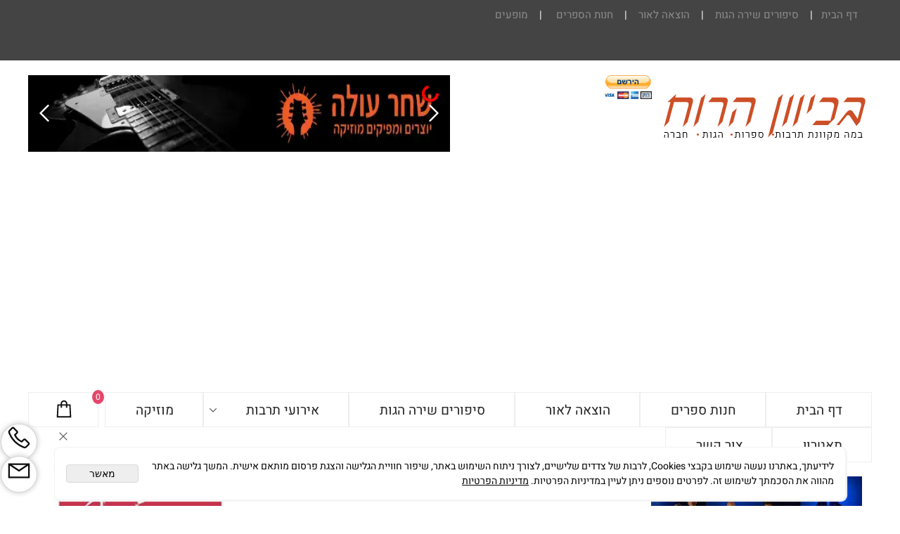

--- FILE ---
content_type: text/html
request_url: https://2all.co.il/web/SB_Plugins_Ajax.asp?action=2&LocSB_ID=59440&ObjID=SB_C_FlashGallery_1&GalleryID=26188&GalleryType=2&FlashGalleryWidth=300&FlashGalleryHeight=350&isResponsiveInIE8=true&_=1765564902836
body_size: 8604
content:
$('#SB_C_FlashGallery_1.SB_C_FlashGallery').html('<div class="SB_FlashGallery_Container" ID="ID_SB_FlashGallery_Container_SB_C_FlashGallery_1" GalleryEffectBetweenPictures="slideFromLeft" style="padding-top:0"px;padding-bottom:0px;><div id="allinone_bannerRotator_classic_SB_C_FlashGallery_1"><ul class="allinone_bannerRotator_list"><li data-link="https://www.castelmuseum.co.il/%D7%9E%D7%99%D7%93%D7%A2%D7%9C%D7%9E%D7%91%D7%A7%D7%A8"  data-target="_blank" data-bottom-thumb="TN_GalleryFlash_6648.jpg" data-text-id="#allinone_168406"><img src="GalleryFlash_6648.jpg" alt="" /></li><li data-bottom-thumb="TN_GalleryFlash_8070.jpg" data-text-id="#allinone_187523"><img src="GalleryFlash_8070.jpg" alt="" /></li><li data-link="https://el-haneches.co.il/index.php?type=branch&id=5"  data-target="_blank" data-bottom-thumb="TN_GalleryFlash_8248.jpg" data-text-id="#allinone_189690"><img src="GalleryFlash_8248.jpg" alt="" /></li><li data-link="https://he.deadseamedica.com/%D7%A9%D7%A8%D7%A3-%D7%93%D7%9D-%D7%94%D7%93%D7%A8%D7%A7%D7%95%D7%9F"  data-target="_blank" data-bottom-thumb="TN_GalleryFlash_9024.webp" data-text-id="#allinone_197015"><img src="GalleryFlash_9024.webp" alt="" /></li><li data-link="https://mkftt.expo.co.il/FastRegister.aspx?seif=3918002"  data-target="_blank" data-bottom-thumb="TN_GalleryFlash_9084.webp" data-text-id="#allinone_197265"><img src="GalleryFlash_9084.webp" alt="" /></li><li data-bottom-thumb="TN_GalleryFlash_10041.webp" data-text-id="#allinone_208425"><img src="GalleryFlash_10041.webp" alt="" /></li><li data-link="https://www.indexseo.co.il/"  data-target="_blank" data-bottom-thumb="TN_GalleryFlash_3256.jpg" data-text-id="#allinone_117273"><img src="GalleryFlash_3256.jpg" alt="" /></li><li data-link="https://www.facebook.com/amnon.taklitim"  data-target="_blank" data-bottom-thumb="TN_GalleryFlash_3280.jpg" data-text-id="#allinone_117446"><img src="GalleryFlash_3280.jpg" alt="" /></li><li data-link="https://www.scientology.org.il/courses/"  data-target="_blank" data-bottom-thumb="TN_GalleryFlash_3289.jpg" data-text-id="#allinone_117464"><img src="GalleryFlash_3289.jpg" alt="" /></li><li data-link="https://dr-bracha.co.il/%d7%9c%d7%96%d7%a8%d7%95%d7%a2-%d7%93%d7%a2%d7%aa/"  data-target="_blank" data-bottom-thumb="TN_GalleryFlash_3687.jpg" data-text-id="#allinone_121294"><img src="GalleryFlash_3687.jpg" alt="" /></li><li data-link="https://shakedwinedictionary.vp4.me/milonshaked"  data-target="_blank" data-bottom-thumb="TN_GalleryFlash_4601.jpg" data-text-id="#allinone_133323"><img src="GalleryFlash_4601.jpg" alt="" /></li></ul><div id="allinone_168406" class="allinone_bannerRotator_texts"><div class="allinone_bannerRotator_text_line textElement11_classic_FullWidth" data-initial-left="50" data-initial-top="10" data-final-left="50" data-final-top="140" data-duration="0.5" data-fade-start="0" data-delay="0"></div><div class="allinone_bannerRotator_text_line textElement12_classic_FullWidth" data-initial-left="50" data-initial-top="10" data-final-left="50" data-final-top="92" data-duration="0.5" data-fade-start="0" data-delay="0.3"></div></div><div id="allinone_187523" class="allinone_bannerRotator_texts"><div class="allinone_bannerRotator_text_line textElement11_classic_FullWidth" data-initial-left="50" data-initial-top="10" data-final-left="50" data-final-top="140" data-duration="0.5" data-fade-start="0" data-delay="0"></div><div class="allinone_bannerRotator_text_line textElement12_classic_FullWidth" data-initial-left="50" data-initial-top="10" data-final-left="50" data-final-top="92" data-duration="0.5" data-fade-start="0" data-delay="0.3"></div></div><div id="allinone_189690" class="allinone_bannerRotator_texts"><div class="allinone_bannerRotator_text_line textElement11_classic_FullWidth" data-initial-left="50" data-initial-top="10" data-final-left="50" data-final-top="140" data-duration="0.5" data-fade-start="0" data-delay="0"></div><div class="allinone_bannerRotator_text_line textElement12_classic_FullWidth" data-initial-left="50" data-initial-top="10" data-final-left="50" data-final-top="92" data-duration="0.5" data-fade-start="0" data-delay="0.3"></div></div><div id="allinone_197015" class="allinone_bannerRotator_texts"><div class="allinone_bannerRotator_text_line textElement11_classic_FullWidth" data-initial-left="50" data-initial-top="10" data-final-left="50" data-final-top="140" data-duration="0.5" data-fade-start="0" data-delay="0"></div><div class="allinone_bannerRotator_text_line textElement12_classic_FullWidth" data-initial-left="50" data-initial-top="10" data-final-left="50" data-final-top="92" data-duration="0.5" data-fade-start="0" data-delay="0.3"></div></div><div id="allinone_197265" class="allinone_bannerRotator_texts"><div class="allinone_bannerRotator_text_line textElement11_classic_FullWidth" data-initial-left="50" data-initial-top="10" data-final-left="50" data-final-top="140" data-duration="0.5" data-fade-start="0" data-delay="0"></div><div class="allinone_bannerRotator_text_line textElement12_classic_FullWidth" data-initial-left="50" data-initial-top="10" data-final-left="50" data-final-top="92" data-duration="0.5" data-fade-start="0" data-delay="0.3"></div></div><div id="allinone_208425" class="allinone_bannerRotator_texts"><div class="allinone_bannerRotator_text_line textElement11_classic_FullWidth" data-initial-left="50" data-initial-top="10" data-final-left="50" data-final-top="140" data-duration="0.5" data-fade-start="0" data-delay="0"></div><div class="allinone_bannerRotator_text_line textElement12_classic_FullWidth" data-initial-left="50" data-initial-top="10" data-final-left="50" data-final-top="92" data-duration="0.5" data-fade-start="0" data-delay="0.3"></div></div><div id="allinone_117273" class="allinone_bannerRotator_texts"><div class="allinone_bannerRotator_text_line textElement11_classic_FullWidth" data-initial-left="50" data-initial-top="10" data-final-left="50" data-final-top="140" data-duration="0.5" data-fade-start="0" data-delay="0"></div><div class="allinone_bannerRotator_text_line textElement12_classic_FullWidth" data-initial-left="50" data-initial-top="10" data-final-left="50" data-final-top="92" data-duration="0.5" data-fade-start="0" data-delay="0.3"></div></div><div id="allinone_117446" class="allinone_bannerRotator_texts"><div class="allinone_bannerRotator_text_line textElement11_classic_FullWidth" data-initial-left="50" data-initial-top="10" data-final-left="50" data-final-top="140" data-duration="0.5" data-fade-start="0" data-delay="0"></div><div class="allinone_bannerRotator_text_line textElement12_classic_FullWidth" data-initial-left="50" data-initial-top="10" data-final-left="50" data-final-top="92" data-duration="0.5" data-fade-start="0" data-delay="0.3"></div></div><div id="allinone_117464" class="allinone_bannerRotator_texts"><div class="allinone_bannerRotator_text_line textElement11_classic_FullWidth" data-initial-left="50" data-initial-top="10" data-final-left="50" data-final-top="140" data-duration="0.5" data-fade-start="0" data-delay="0"></div><div class="allinone_bannerRotator_text_line textElement12_classic_FullWidth" data-initial-left="50" data-initial-top="10" data-final-left="50" data-final-top="92" data-duration="0.5" data-fade-start="0" data-delay="0.3"></div></div><div id="allinone_121294" class="allinone_bannerRotator_texts"><div class="allinone_bannerRotator_text_line textElement11_classic_FullWidth" data-initial-left="50" data-initial-top="10" data-final-left="50" data-final-top="140" data-duration="0.5" data-fade-start="0" data-delay="0"></div><div class="allinone_bannerRotator_text_line textElement12_classic_FullWidth" data-initial-left="50" data-initial-top="10" data-final-left="50" data-final-top="92" data-duration="0.5" data-fade-start="0" data-delay="0.3"></div></div><div id="allinone_133323" class="allinone_bannerRotator_texts"><div class="allinone_bannerRotator_text_line textElement11_classic_FullWidth" data-initial-left="50" data-initial-top="10" data-final-left="50" data-final-top="140" data-duration="0.5" data-fade-start="0" data-delay="0"></div><div class="allinone_bannerRotator_text_line textElement12_classic_FullWidth" data-initial-left="50" data-initial-top="10" data-final-left="50" data-final-top="92" data-duration="0.5" data-fade-start="0" data-delay="0.3"></div></div></div></div>');$("#allinone_bannerRotator_classic_SB_C_FlashGallery_1").allinone_bannerRotator({skin: "universal",width: "400"  ,responsive: true ,width100Proc: true,responsiveRelativeToBrowser: false   ,height: "350" ,thumbsWrapperMarginBottom:5,enableTouchScreen:false,defaultEffect: "slideFromLeft"	});

--- FILE ---
content_type: text/html
request_url: https://2all.co.il/web/SB_Plugins_Ajax.asp?action=2&LocSB_ID=59440&ObjID=SB_C_FlashGallery_0&GalleryID=26981&GalleryType=1&FlashGalleryWidth=600&FlashGalleryHeight=77&isResponsiveInIE8=true&_=1765564902838
body_size: 5596
content:
$('#SB_C_FlashGallery_0.SB_C_FlashGallery').html('<div class="SB_FlashGallery_Container" ID="ID_SB_FlashGallery_Container_SB_C_FlashGallery_0" GalleryEffectBetweenPictures="randomBlocks" style="padding-top:0"px;padding-bottom:0px;><div id="allinone_bannerRotator_classic_SB_C_FlashGallery_0"><ul class="allinone_bannerRotator_list"><li data-link="http://www.scmusic.co.il/"  data-target="_blank" data-bottom-thumb="TN_GalleryFlash_3799.webp" data-text-id="#allinone_122434"><img src="GalleryFlash_3799.webp" alt="" /></li><li data-link="https://galilicom.co.il"  data-target="_blank" data-bottom-thumb="TN_GalleryFlash_4881.jpg" data-text-id="#allinone_139078"><img src="GalleryFlash_4881.jpg" alt="" /></li><li data-link="https://www.facebook.com/michal.sadan.1"  data-target="_blank" data-bottom-thumb="TN_GalleryFlash_6953.jpg" data-text-id="#allinone_173232"><img src="GalleryFlash_6953.jpg" alt="" /></li><li data-link="https://www.makefet.org/"  data-target="_blank" data-bottom-thumb="TN_GalleryFlash_7088.jpg" data-text-id="#allinone_175731"><img src="GalleryFlash_7088.jpg" alt="" /></li><li data-link="https://www.mgn18.com/he/"  data-target="_blank" data-bottom-thumb="TN_GalleryFlash_8039.jpg" data-text-id="#allinone_187245"><img src="GalleryFlash_8039.jpg" alt="" /></li><li data-link="https://www.viliona.com/"  data-target="_blank" data-bottom-thumb="TN_GalleryFlash_8389.webp" data-text-id="#allinone_191436"><img src="GalleryFlash_8389.webp" alt="" /></li><li data-link="http://argaman-pab.com/"  data-target="_blank" data-bottom-thumb="TN_GalleryFlash_4093.jpg" data-text-id="#allinone_124678"><img src="GalleryFlash_4093.jpg" alt="" /></li></ul><div id="allinone_122434" class="allinone_bannerRotator_texts"><div class="allinone_bannerRotator_text_line textElement11_classic_FullWidth" data-initial-left="50" data-initial-top="10" data-final-left="50" data-final-top="140" data-duration="0.5" data-fade-start="0" data-delay="0"></div><div class="allinone_bannerRotator_text_line textElement12_classic_FullWidth" data-initial-left="50" data-initial-top="10" data-final-left="50" data-final-top="92" data-duration="0.5" data-fade-start="0" data-delay="0.3"></div></div><div id="allinone_139078" class="allinone_bannerRotator_texts"><div class="allinone_bannerRotator_text_line textElement11_classic_FullWidth" data-initial-left="50" data-initial-top="10" data-final-left="50" data-final-top="140" data-duration="0.5" data-fade-start="0" data-delay="0"></div><div class="allinone_bannerRotator_text_line textElement12_classic_FullWidth" data-initial-left="50" data-initial-top="10" data-final-left="50" data-final-top="92" data-duration="0.5" data-fade-start="0" data-delay="0.3"></div></div><div id="allinone_173232" class="allinone_bannerRotator_texts"><div class="allinone_bannerRotator_text_line textElement11_classic_FullWidth" data-initial-left="50" data-initial-top="10" data-final-left="50" data-final-top="140" data-duration="0.5" data-fade-start="0" data-delay="0"></div><div class="allinone_bannerRotator_text_line textElement12_classic_FullWidth" data-initial-left="50" data-initial-top="10" data-final-left="50" data-final-top="92" data-duration="0.5" data-fade-start="0" data-delay="0.3"></div></div><div id="allinone_175731" class="allinone_bannerRotator_texts"><div class="allinone_bannerRotator_text_line textElement11_classic_FullWidth" data-initial-left="50" data-initial-top="10" data-final-left="50" data-final-top="140" data-duration="0.5" data-fade-start="0" data-delay="0"></div><div class="allinone_bannerRotator_text_line textElement12_classic_FullWidth" data-initial-left="50" data-initial-top="10" data-final-left="50" data-final-top="92" data-duration="0.5" data-fade-start="0" data-delay="0.3"></div></div><div id="allinone_187245" class="allinone_bannerRotator_texts"><div class="allinone_bannerRotator_text_line textElement11_classic_FullWidth" data-initial-left="50" data-initial-top="10" data-final-left="50" data-final-top="140" data-duration="0.5" data-fade-start="0" data-delay="0"></div><div class="allinone_bannerRotator_text_line textElement12_classic_FullWidth" data-initial-left="50" data-initial-top="10" data-final-left="50" data-final-top="92" data-duration="0.5" data-fade-start="0" data-delay="0.3"></div></div><div id="allinone_191436" class="allinone_bannerRotator_texts"><div class="allinone_bannerRotator_text_line textElement11_classic_FullWidth" data-initial-left="50" data-initial-top="10" data-final-left="50" data-final-top="140" data-duration="0.5" data-fade-start="0" data-delay="0"></div><div class="allinone_bannerRotator_text_line textElement12_classic_FullWidth" data-initial-left="50" data-initial-top="10" data-final-left="50" data-final-top="92" data-duration="0.5" data-fade-start="0" data-delay="0.3"></div></div><div id="allinone_124678" class="allinone_bannerRotator_texts"><div class="allinone_bannerRotator_text_line textElement11_classic_FullWidth" data-initial-left="50" data-initial-top="10" data-final-left="50" data-final-top="140" data-duration="0.5" data-fade-start="0" data-delay="0"></div><div class="allinone_bannerRotator_text_line textElement12_classic_FullWidth" data-initial-left="50" data-initial-top="10" data-final-left="50" data-final-top="92" data-duration="0.5" data-fade-start="0" data-delay="0.3"></div></div></div></div>');$(function(){$("#allinone_bannerRotator_classic_SB_C_FlashGallery_0").allinone_bannerRotator({skin: "classic",width: "660"  ,responsive: true ,width100Proc: true,responsiveRelativeToBrowser: false   ,height: "120" ,thumbsWrapperMarginBottom:5,enableTouchScreen:false,defaultEffect: "randomBlocks"	});})

--- FILE ---
content_type: text/html; charset=utf-8
request_url: https://www.google.com/recaptcha/api2/aframe
body_size: 266
content:
<!DOCTYPE HTML><html><head><meta http-equiv="content-type" content="text/html; charset=UTF-8"></head><body><script nonce="nqiZI_nuv2hFo39sB3rn6A">/** Anti-fraud and anti-abuse applications only. See google.com/recaptcha */ try{var clients={'sodar':'https://pagead2.googlesyndication.com/pagead/sodar?'};window.addEventListener("message",function(a){try{if(a.source===window.parent){var b=JSON.parse(a.data);var c=clients[b['id']];if(c){var d=document.createElement('img');d.src=c+b['params']+'&rc='+(localStorage.getItem("rc::a")?sessionStorage.getItem("rc::b"):"");window.document.body.appendChild(d);sessionStorage.setItem("rc::e",parseInt(sessionStorage.getItem("rc::e")||0)+1);localStorage.setItem("rc::h",'1765564907256');}}}catch(b){}});window.parent.postMessage("_grecaptcha_ready", "*");}catch(b){}</script></body></html>

--- FILE ---
content_type: application/javascript
request_url: https://cdn.2all.co.il/web/Src/JavaScript/JquerySlider/main_v3/bannerRotator/js/allinone_bannerRotator.js
body_size: 5695
content:
/*
 * AllInOne Banner - Banner Rotator v3.2
 *
 * Copyright 2012-2013, LambertGroup
 * 
 */

(function (e) 
{
 function J(a, b) 
{
 e(a.currentImg.attr("data-text-id")).css("display", "block");
 var c = e(a.currentImg.attr("data-text-id")).children(), g = 0;
 currentText_arr = [];
 c.each(function () 
{
 currentText_arr[g] = e(this);
 var f = currentText_arr[g].attr("data-initial-left"), c = currentText_arr[g].attr("data-initial-top");
 b.responsive && (f = parseInt(f / (b.origWidth / b.width), 10), c = parseInt(c / (b.origWidth / b.width), 10));
 currentText_arr[g].css(
{
 left: f + "px", top: c + "px", opacity: parseInt(currentText_arr[g].attr("data-fade-start"), 10) / 100 
}
);
 var l = currentText_arr[g];
 setTimeout(function () 
{
 b.responsive && (newCss = "", -1 != l.css("font-size").lastIndexOf("px") ? (fontSize = l.css("font-size").substr(0, l.css("font-size").lastIndexOf("px")), newCss += "font-size:" + fontSize / (b.origWidth / b.width) + "px;") : -1 != l.css("font-size").lastIndexOf("em") && (fontSize = l.css("font-size").substr(0, l.css("font-size").lastIndexOf("em")), newCss += "font-size:" + fontSize / (b.origWidth / b.width) + "em;"), -1 != l.css("line-height").lastIndexOf("px") ? (lineHeight = l.css("line-height").substr(0, l.css("line-height").lastIndexOf("px")), newCss += "line-height:" + lineHeight / (b.origWidth / b.width) + "px;") : -1 != l.css("line-height").lastIndexOf("em") && (lineHeight = l.css("line-height").substr(0, l.css("line-height").lastIndexOf("em")), newCss += "line-height:" + lineHeight / (b.origWidth / b.width) + "em;"), l.wrapInner('<div class="newFS" style="' + newCss + '" />'));
 var f = l.attr("data-final-left"), c = l.attr("data-final-top");
 b.responsive && (f = parseInt(f / (b.origWidth / b.width), 10), c = parseInt(c / (b.origWidth / b.width), 10));
 var g = 1;
 !0 == a.isVideoPlaying && (g = 0);
 l.animate(
{
 opacity: g, left: f + "px", top: c + "px" 
}
, 1E3 * l.attr("data-duration"), function () 
{
 !0 == a.isVideoPlaying && e(a.currentImg.attr("data-text-id")).children().css("opacity", 0) 
}
) 
}
, 1E3 * currentText_arr[g].attr("data-delay"));
 g++ 
}
) 
}
 function K(a, b) 
{
 nowx = (new Date).getTime();
 !a.mouseOverBanner && (!a.effectIsRunning && b.showCircleTimer) && (a.ctx.clearRect(0, 0, a.canvas.width, a.canvas.height), a.ctx.beginPath(), a.ctx.globalAlpha = b.behindCircleAlpha / 100, a.ctx.arc(b.circleRadius + 2 * b.circleLineWidth, b.circleRadius + 2 * b.circleLineWidth, b.circleRadius, 0, 2 * Math.PI, !1), a.ctx.lineWidth = b.circleLineWidth + 2, a.ctx.strokeStyle = b.behindCircleColor, a.ctx.stroke(), a.ctx.beginPath(), a.ctx.globalAlpha = b.circleAlpha / 100, a.ctx.arc(b.circleRadius + 2 * b.circleLineWidth, b.circleRadius + 2 * b.circleLineWidth, b.circleRadius, 0, 2 * ((a.timeElapsed + nowx - a.arcInitialTime) / 1E3) / b.autoPlay * Math.PI, !1), a.ctx.lineWidth = b.circleLineWidth, a.ctx.strokeStyle = b.circleColor, a.ctx.stroke()) 
}
 function L(a, b, c) 
{
 var g = E();
 e(".stripe", a).remove();
 e(".block", a).remove();
 F = u = Math.round(b.width / b.numberOfStripes);
 for (var f = !0, h = 0;
 h < b.numberOfStripes;
 h++) h == b.numberOfStripes - 1 && (F = a.width() - u * (b.numberOfStripes - 1)), !b.responsive || -1 == g || -1 != g && 9 <= g ? -1 != t.indexOf("ipad") || -1 != t.indexOf("iphone") || -1 != t.indexOf("ipod") || -1 != t.indexOf("webos") ? f = !1 : a.append(e('<div class="stripe"></div>').css(
{
 opacity: "0", left: u * h + "px", width: F + "px", height: "0px", background: 'url("' + c.current_imgInside.attr("src") + '") ' + -1 * h * u + "px 0%" 
}
)) : f = !1, f || (mleft = -1 * u * h, a.append(e('<div class="stripe"><img src="' + c.current_imgInside.attr("src") + '" width="' + b.width + '" height="' + b.height + '" style="margin-left:' + mleft + 'px;"></div>').css(
{
 opacity: "0", left: u * h + "px", width: F + "px", height: "0px" 
}
)));
 b.responsive && f && (-1 == g || -1 != g && 9 <= g) && e(".stripe", a).css(
{
 "-webkit-background-size": b.width + "px " + b.height + "px", "-moz-background-size": b.width + "px " + b.height + "px", "-o-background-size": b.width + "px " + b.height + "px", "-ms-background-size": b.width + "px " + b.height + "px", "background-size": b.width + "px " + b.height + "px" 
}
) 
}
 function I(a, b, e, g, f) 
{
 var h = a.width(), l = a.height();
 a.css(
{
 width: "0", height: "0" 
}
);
 b == g.numberOfRows - 1 && e == g.numberOfColumns - 1 ? setTimeout(function () 
{
 a.animate(
{
 opacity: "1.0", width: h, height: l 
}
, 1E3 * g.effectDuration / 3, "", function () 
{
 f.trigger("effectComplete") 
}
) 
}
, m) : setTimeout(function () 
{
 a.animate(
{
 opacity: "1.0", width: h, height: l 
}
, 1E3 * g.effectDuration / 3) 
}
, m);
 m += G 
}
 function B(a, b, c, g, f, h, l, D) 
{
 var r = !0;
 if (!b.loop && c.current_img_no + a >= g || !b.loop && 0 > c.current_img_no + a) r = !1;
 if (r) 
{
 e(".newFS", h).contents().unwrap();
 b.showCircleTimer && (c.ctx.clearRect(0, 0, c.canvas.width, c.canvas.height), c.ctx.beginPath(), c.ctx.globalAlpha = b.behindCircleAlpha / 100, c.ctx.arc(b.circleRadius + 2 * b.circleLineWidth, b.circleRadius + 2 * b.circleLineWidth, b.circleRadius, 0, 2 * Math.PI, !1), c.ctx.lineWidth = b.circleLineWidth + 2, c.ctx.strokeStyle = b.behindCircleColor, c.ctx.stroke(), c.ctx.beginPath(), c.ctx.globalAlpha = b.circleAlpha / 100, c.ctx.arc(b.circleRadius + 2 * b.circleLineWidth, b.circleRadius + 2 * b.circleLineWidth, b.circleRadius, 0, 0, !1), c.ctx.lineWidth = b.circleLineWidth, c.ctx.strokeStyle = b.circleColor, c.ctx.stroke());
 e(c.currentImg.attr("data-text-id")).css("display", "none");
 e(l[c.current_img_no]).removeClass("bottomNavButtonON");
 b.randomizeImages && !c.bottomNavClicked ? (a = Math.floor(Math.random() * g), c.current_img_no = c.current_img_no === a ? Math.floor(Math.random() * g) : a) : c.current_img_no = c.current_img_no + a >= g ? 0 : 0 > c.current_img_no + a ? g - 1 : c.current_img_no + a;
 c.bottomNavClicked = !1;
 e(l[c.current_img_no]).addClass("bottomNavButtonON");
 c.currentImg = e(D[c.current_img_no]);
 c.current_imgInside = c.currentImg.find("img:first");
 c.currentImg.attr("data-transition") ? (f = c.currentImg.attr("data-transition"), "random" == f && (f = H[Math.floor(Math.random() * H.length)])) : f = "random" != b.defaultEffect ? b.defaultEffect : H[Math.floor(Math.random() * H.length)];
 c.effectIsRunning = !0;
 if ("fade" == f || "slideFromLeft" == f || "slideFromRight" == f || "slideFromTop" == f || "slideFromBottom" == f) L(h, b, c), g = e(".stripe:first", h), "fade" == f && (g.css(
{
 top: "0px", height: "100%", width: h.width() + "px" 
}
), g.animate(
{
 opacity: "1.0" 
}
, 2E3 * b.effectDuration, "", function () 
{
 h.trigger("effectComplete") 
}
)), "slideFromLeft" == f && (g.css(
{
 top: "0px", height: "100%", width: "0" 
}
), g.animate(
{
 opacity: "1.0", width: h.width() + "px" 
}
, 1E3 * b.effectDuration, "", function () 
{
 h.trigger("effectComplete") 
}
)), "slideFromRight" == f && (g.css(
{
 top: "0px", height: "100%", width: "0", left: h.width() + 5 + "px" 
}
), g.animate(
{
 opacity: "1.0", left: "0", width: h.width() + "px" 
}
, 1E3 * b.effectDuration, "", function () 
{
 h.trigger("effectComplete") 
}
)), "slideFromTop" == f && (g.css(
{
 top: "0px", height: "0", width: h.width() + "px" 
}
), g.animate(
{
 opacity: "1.0", height: h.height() + "px" 
}
, 1E3 * b.effectDuration, "", function () 
{
 h.trigger("effectComplete") 
}
)), "slideFromBottom" == f && (g.css(
{
 top: "0px", height: "0", width: h.width() + "px", top: h.height() + "px" 
}
), g.animate(
{
 opacity: "1.0", top: 0, height: h.height() + "px" 
}
, 1E3 * b.effectDuration, "", function () 
{
 h.trigger("effectComplete") 
}
));
 0 <= f.indexOf("Stripes") && (L(h, b, c), g = 0 <= f.indexOf("Reverse") ? e(".stripe", h).myReverse() : e(".stripe", h), m = 100, i = 0, g.each(function () 
{
 var a = e(this);
 ("topBottomDroppingStripes" == f || "topBottomDroppingReverseStripes" == f) && a.css(
{
 top: "0px" 
}
);
 ("bottomTopDroppingStripes" == f || "bottomTopDroppingReverseStripes" == f) && a.css(
{
 bottom: "0px" 
}
);
 ("leftRightFadingStripes" == f || "leftRightFadingReverseStripes" == f) && a.css(
{
 top: "0px", height: "100%", width: "0" 
}
);
 "asynchronousDroppingStripes" == f && (i % 2 ? a.css(
{
 top: "0px" 
}
) : a.css(
{
 bottom: "0px" 
}
));
 if ("leftRightFadingStripes" == f || "leftRightFadingReverseStripes" == f) 
{
 var d = u;
 if ("leftRightFadingStripes" == f && i == b.numberOfStripes - 1 || "leftRightFadingReverseStripes" == f && 0 == i) d = F;
 i == b.numberOfStripes - 1 ? setTimeout(function () 
{
 a.animate(
{
 width: d + "px", opacity: "1.0" 
}
, 800 * b.effectDuration, "", function () 
{
 h.trigger("effectComplete") 
}
) 
}
, m) : setTimeout(function () 
{
 a.animate(
{
 width: d + "px", opacity: "1.0" 
}
, 800 * b.effectDuration) 
}
, m) 
}
 else i == b.numberOfStripes - 1 ? setTimeout(function () 
{
 a.animate(
{
 height: "100%", opacity: "1.0" 
}
, 1E3 * b.effectDuration, "", function () 
{
 h.trigger("effectComplete") 
}
) 
}
, m) : setTimeout(function () 
{
 a.animate(
{
 height: "100%", opacity: "1.0" 
}
, 1E3 * b.effectDuration) 
}
, m);
 m += M;
 i++ 
}
));
 if (0 <= f.indexOf("Blocks")) 
{
 g = E();
 e(".stripe", h).remove();
 e(".block", h).remove();
 l = Math.round(b.width / b.numberOfColumns);
 D = Math.round(b.height / b.numberOfRows);
 a = l;
 for (var r = D, k = 0, v = 0, x = !0, z = 0;
 z < b.numberOfRows;
 z++) for (var y = 0;
 y < b.numberOfColumns;
 y++) k = l * y, v = D * z, a = y == b.numberOfColumns - 1 ? b.width - l * (b.numberOfColumns - 1) : l, r = z == b.numberOfRows - 1 ? b.height - D * (b.numberOfRows - 1) : D, !b.responsive || -1 == g || -1 != g && 9 <= g ? -1 != t.indexOf("ipad") || -1 != t.indexOf("iphone") || -1 != t.indexOf("ipod") || -1 != t.indexOf("webos") ? x = !1 : h.append(e('<div class="block"></div>').css(
{
 opacity: "0", left: k + "px", top: v + "px", width: a + "px", height: r + "px", background: 'url("' + c.current_imgInside.attr("src") + '") -' + k + "px -" + v + "px" 
}
)) : x = !1, x || (mleft = -1 * k, mtop = -1 * v, h.append(e('<div class="block"><img src="' + c.current_imgInside.attr("src") + '" width="' + b.width + '" height="' + b.height + '" style="margin-left:' + mleft + "px;margin-top:" + mtop + 'px;"></div>').css({
 opacity: "0", left: k + "px", top: v + "px", width: a + "px", height: r + "px" 
}
)));
 b.responsive && x && (-1 == g || -1 != g && 9 <= g) && e(".block", h).css(
{
 "-webkit-background-size": b.width + "px " + b.height + "px", "-moz-background-size": b.width + "px " + b.height + "px", "-o-background-size": b.width + "px " + b.height + "px", "-ms-background-size": b.width + "px " + b.height + "px", "background-size": b.width + "px " + b.height + "px" 
}
);
 if (0 <= f.indexOf("Reverse")) var p = e(".block", h).myReverse();
 else if ("randomBlocks" == f) 
{
 c = e(".block", h);
 var d;
 for (g = c.length;
 g;
 p = parseInt(Math.random() * g, 10), d = c[--g], c[g] = c[p], c[p] = d);
 p = c 
}
 else p = e(".block", h);
 m = 100;
 if ("randomBlocks" == f) 
{
 i = 0;
 var s = b.numberOfRows * b.numberOfColumns;
 p.each(function () 
{
 var a = e(this), d = a.width(), f = a.height();
 a.css(
{
 width: "0", height: "0" 
}
);
 i == s - 1 ? setTimeout(function () 
{
 a.animate(
{
 opacity: "1.0", width: d, height: f 
}
, 1E3 * b.effectDuration / 3, "", function () 
{
 h.trigger("effectComplete") 
}
) 
}
, m) : setTimeout(function () 
{
 a.animate(
{
 opacity: "1.0", width: d, height: f 
}
, 1E3 * b.effectDuration / 3) 
}
, m);
 m += G;
 i++ 
}
) 
}
 else 
{
 var n = 0, q = 0, A = [];
 A[n] = [];
 p.each(function () 
{
 A[n][q] = e(this);
 q++;
 q == b.numberOfColumns && (n++, q = 0, A[n] = []) 
}
);
 q = n = 0;
 m = 100;
 p = e(A[n][q]);
 for (I(p, 0, 0, b, h);
 n < b.numberOfRows - 1 || q < b.numberOfColumns - 1;
 ) 
{
 n < b.numberOfRows - 1 && n++;
 q < b.numberOfColumns - 1 && q++;
 i = n;
 q < n && b.numberOfRows > b.numberOfColumns && (i = n - q);
 j = 0;
 for (n < q && b.numberOfRows < b.numberOfColumns && (j = q - n);
 0 <= i && j <= q;
 ) p = e(A[i--][j++]), I(p, i, j, b, h) 
}
 m = b.numberOfRows < b.numberOfColumns ? m - (b.numberOfRows - 1) * G : m - (b.numberOfColumns - 1) * G;
 limit_i = 0;
 for (limit_j = q - n;
 limit_i < n && limit_j < q;
 ) 
{
 i = n + 1;
 for (j = limit_j;
 i > limit_i && j < q;
 ) i -= 1, j += 1, p = e(A[i][j]), I(p, i, j, b, h);
 limit_i++;
 limit_j++ 
}
 
}
 
}
 
}
 
}
 function E() 
{
 var a = -1;"Microsoft Internet Explorer" == navigator.appName && null != /MSIE ([0-9]{1,}[.0-9]{0,})/.exec(navigator.userAgent) && (a = parseFloat(RegExp.$1));
 return parseInt(a, 10) 
}
 var H = "fade slideFromLeft slideFromRight slideFromTop slideFromBottom topBottomDroppingStripes topBottomDroppingReverseStripes bottomTopDroppingStripes bottomTopDroppingReverseStripes asynchronousDroppingStripes leftRightFadingStripes leftRightFadingReverseStripes topBottomDiagonalBlocks topBottomDiagonalReverseBlocks randomBlocks".split(" "), u, F, m = 100, M = 50, G = 25, C = !1, t = navigator.userAgent.toLowerCase();
 e.fn.allinone_bannerRotator = function (a) 
{
 a = e.extend(
{

}
, e.fn.allinone_bannerRotator.defaults, a);
 return this.each(function () 
{
 var b = e(this);
 responsiveWidth = b.parent().width();
 responsiveHeight = b.parent().height();
 a.responsiveRelativeToBrowser && (responsiveWidth = e(window).width(), responsiveHeight = e(window).height());
 a.origWidth = a.width;
 a.width100Proc && (a.width = responsiveWidth);
 a.origHeight = a.height;
 a.height100Proc && (a.height = responsiveHeight);
 if (a.responsive && (a.origWidth != responsiveWidth || a.width100Proc)) a.width = a.origWidth > responsiveWidth || a.width100Proc ? responsiveWidth : a.origWidth, a.height100Proc || (a.height = a.width / (a.origWidth / a.origHeight));
 a.width = parseInt(a.width, 10);
 a.height = parseInt(a.height, 10);
 a.enableTouchScreen && a.responsive && (a.width -= 1);
 b.css("display", "block");
 var c = e("<div></div>").addClass("allinone_bannerRotator").addClass(a.skin), g = e('<div class="bannerControls"> <div class="leftNav"></div> <div class="rightNav"></div> </div> <canvas class="mycanvas"></canvas>');
 b.wrap(c);
 b.after(g);
 var f = b.parent(".allinone_bannerRotator"), h = e(".bannerControls", f), c = e('<div class="bottomNavLeft"></div>'), g = e('<div class="bottomNav"></div>'), l = e('<div class="bottomNavRight"></div>');
 b.after(c);
 b.after(g);
 b.after(l);
 a.showAllControllers || h.css("display", "none");
 var m = e(".leftNav", f), r = e(".rightNav", f);
 m.css("display", "none");
 r.css("display", "none");
 a.showNavArrows && a.showOnInitNavArrows && (m.css("display", "block"), r.css("display", "block"));
 var k = e(".bottomNav", f), v = e(".bottomNavLeft", f), x = e(".bottomNavRight", f), z;
 k.css("display", "block");
 v.css("display", "block");
 x.css("display", "block");
 k.css("top", a.height + "px");
 k.css(
{
 bottom: a.thumbsWrapperMarginBottom + "px", top: "auto" 
}
);
 v.css(
{
 bottom: a.thumbsWrapperMarginBottom + "px", top: "auto" 
}
);
 x.css(
{
 bottom: a.thumbsWrapperMarginBottom + "px", top: "auto" 
}
);
 a.showBottomNav || (k.css("display", "none"), v.css("display", "none"), x.css("display", "none"));
 a.showOnInitBottomNav || (k.css("left", "-5000px"), v.css("left", "-5000px"), x.css("left", "-5000px"));
 var c = E(), y = a.defaultEffect, p = 0, d = 
{
 current_img_no: 0, currentImg: 0, current_imgInside: "", bottomNavClicked: !1, effectIsRunning: !1, mouseOverBanner: !1, rightVal: 0, isAttractiveResp: !1, timeoutID: "", intervalID: "", arcInitialTime: (new Date).getTime(), timeElapsed: 0, windowWidth: 0, canvas: "", ctx: "", bannerRatio: a.origWidth / a.origHeight 
}
;
 d.canvas = e(".mycanvas", f)[0];
 d.canvas.width = 2 * a.circleRadius + 4 * a.circleLineWidth;
 d.canvas.height = 2 * a.circleRadius + 4 * a.circleLineWidth;
 -1 != c && 9 > c && (a.showCircleTimer = !1);
 a.showCircleTimer && (d.ctx = d.canvas.getContext("2d"));
 f.width(a.width);
 f.height(a.height);
 h.css("margin-top", parseInt((a.height - m.height()) / 2, 10) + "px");
 var s = b.find("ul:first").children(), n, q = 0, A = 0;
 s.each(function () 
{
 d.currentImg = e(this);
 d.currentImg.is("li") || (d.currentImg = d.currentImg.find("li:first"));
 d.currentImg.is("li") && (d.currentImg.css("display", "none"), p++, n = e('<div class="bottomNavButtonOFF" rel="' + (p - 1) + '"></div>'), k.append(n), q += parseInt(n.css("padding-left").substring(0, n.css("padding-left").length - 2), 10) + n.width(), A = parseInt((k.height() - parseInt(n.css("height").substring(0, n.css("height").length - 2))) / 2, 10), n.css("margin-top", A + "px")) 
}
);
 k.width(q);
 a.showOnInitBottomNav && (k.css("left", parseInt((f.width() - q) / 2, 10) + "px"), v.css("left", parseInt(k.css("left").substring(0, k.css("left").length - 2), 10) - v.width() + "px"), x.css("left", parseInt(k.css("left").substring(0, k.css("left").length - 2), 10) + k.width() + parseInt(n.css("padding-left").substring(0, n.css("padding-left").length - 2), 10) + "px"));
 d.current_img_no = a.firstImg;
 a.firstImg > p && (d.current_img_no = p);
 0 > a.firstImg && (d.current_img_no = 0);
 a.randomizeImages && (d.current_img_no = Math.floor(Math.random() * p));
 d.currentImg = e(s[d.current_img_no]);
 d.current_imgInside = d.currentImg.find("img:first");
 -1 != t.indexOf("ipad") || -1 != t.indexOf("iphone") || -1 != t.indexOf("ipod") || -1 != t.indexOf("webos") || -1 != c && 7 >= c ? f.append('<img id="curBgImgIos" src="' + d.current_imgInside.attr("src") + '" width="' + a.width + '" height="' + a.height + '">') : (f.css("background", 'url("' + d.current_imgInside.attr("src") + '") no-repeat'), a.responsive && (-1 == c || -1 != c && 9 <= c ? f.css(
{
 "-webkit-background-size": a.width + "px " + a.height + "px", "-moz-background-size": a.width + "px " + a.height + "px", "-o-background-size": a.width + "px " + a.height + "px", "-ms-background-size": a.width + "px " + a.height + "px", "background-size": a.width + "px " + a.height + "px" 
}
) : 8 == c && f.css(
{
 filter: "progid:DXImageTransform.Microsoft.AlphaImageLoader(src='" + d.current_imgInside.attr("src") + "',sizingMethod='scale')" 
}
)));
 a.enableTouchScreen && (c = Math.floor(1E5 * Math.random()), f.wrap('<div id="bannerRotatorParent_' + c + '" style="margin:0 auto;position:relative;" />'), e("#bannerRotatorParent_" + c).width(a.width + 1), e("#bannerRotatorParent_" + c).height(a.height), f.css({cursor: "pointer", left: "0px", position: "absolute" }
), a.rightVal = parseInt(r.css("right").substring(0, r.css("right").length - 2), 10), "attractive" == a.skin && a.width100Proc && r.css("right", a.rightVal - 1 + "px"), f.mousedown(function () 
{
 0 > a.rightVal && !C && (r.css(
{
 visibility: "hidden", right: "0" 
}
), ("attractive" == a.skin && a.width100Proc || "attractive" == a.skin && a.isAttractiveResp) && r.css("right", a.rightVal - 1 + "px"), m.css("visibility", "hidden")) 
}
), f.mouseup(function () 
{
 C = !1;
 0 > a.rightVal && (r.css(
{
 right: a.rightVal + "px", visibility: "visible" 
}
), ("attractive" == a.skin && a.width100Proc || "attractive" == a.skin && a.isAttractiveResp) && r.css("right", a.rightVal - 1 + "px"), m.css("visibility", "visible")) 
}
), f.draggable(
{
 axis: "x", containment: "parent", start: function () 
{
 origLeft = e(this).css("left") 
}
, stop: function () 
{
 d.effectIsRunning || (finalLeft = e(this).css("left"), direction = 1, origLeft < finalLeft && (direction = -1), B(direction, a, d, p, y, f, w, s));
 0 > a.rightVal && (r.css(
{
 right: a.rightVal + "px", visibility: "visible" 
}
), ("attractive" == a.skin && a.width100Proc || "attractive" == a.skin && a.isAttractiveResp) && r.css("right", a.rightVal - 1 + "px"), m.css("visibility", "visible"));
 e(this).css("left", "0px") 
}
 
}
));
 J(d, a, b, h);
 f.bind("effectComplete", function () 
{
 var c = E();
 d.effectIsRunning = !1;
 -1 != t.indexOf("ipad") || -1 != t.indexOf("iphone") || -1 != t.indexOf("ipod") || -1 != t.indexOf("webos") || -1 != c && 7 >= c ? (e("#curBgImgIos", f).attr("src", d.current_imgInside.attr("src")), e("#curBgImgIos", f).width(a.width), e("#curBgImgIos", f).height(a.height)) : (f.css("background", 'url("' + d.current_imgInside.attr("src") + '") no-repeat'), a.responsive && (-1 == c || -1 != c && 9 <= c ? f.css(
{
 "-webkit-background-size": a.width + "px " + a.height + "px", "-moz-background-size": a.width + "px " + a.height + "px", "-o-background-size": a.width + "px " + a.height + "px", "-ms-background-size": a.width + "px " + a.height + "px", "background-size": a.width + "px " + a.height + "px" 
}
) : 8 == c && f.css(
{
 filter: "progid:DXImageTransform.Microsoft.AlphaImageLoader(src='" + d.current_imgInside.attr("src") + "',sizingMethod='scale')" 
}
)));
 d.arcInitialTime = (new Date).getTime();
 d.timeElapsed = 0;
 a.showCircleTimer && (clearInterval(d.intervalID), d.ctx.clearRect(0, 0, d.canvas.width, d.canvas.height), d.ctx.beginPath(), d.ctx.globalAlpha = a.behindCircleAlpha / 100, d.ctx.arc(a.circleRadius + 2 * a.circleLineWidth, a.circleRadius + 2 * a.circleLineWidth, a.circleRadius, 0, 2 * Math.PI, !1), d.ctx.lineWidth = a.circleLineWidth + 2, d.ctx.strokeStyle = a.behindCircleColor, d.ctx.stroke(), d.ctx.beginPath(), d.ctx.globalAlpha = a.circleAlpha / 100, d.ctx.arc(a.circleRadius + 2 * a.circleLineWidth, a.circleRadius + 2 * a.circleLineWidth, a.circleRadius, 0, 0, !1), d.ctx.lineWidth = a.circleLineWidth, d.ctx.strokeStyle = a.circleColor, d.ctx.stroke(), d.intervalID = setInterval(function () 
{
 K(d, a) 
}
, 125));
 J(d, a, b, h);
 0 < a.autoPlay && (1 < p && !d.mouseOverBanner) && (clearTimeout(d.timeoutID), d.timeoutID = setTimeout(function () 
{
 B(1, a, d, p, y, f, w, s) 
}
, 1E3 * a.autoPlay)) 
}
);
 f.mouseenter(function () 
{
 d.mouseOverBanner = !0;
 clearTimeout(d.timeoutID);
 nowx = (new Date).getTime();
 d.timeElapsed += nowx - d.arcInitialTime;
 a.autoHideNavArrows && a.showNavArrows && (m.css("display", "block"), r.css("display", "block"));
 a.autoHideBottomNav && a.showBottomNav && (k.css(
{
 display: "block", left: parseInt((f.width() - q) / 2, 10) + "px" 
}
), v.css(
{
 display: "block", left: parseInt(k.css("left").substring(0, k.css("left").length - 2), 10) - v.width() + "px" 
}
), x.css(
{
 display: "block", left: parseInt(k.css("left").substring(0, k.css("left").length - 2), 10) + k.width() + parseInt(n.css("padding-left").substring(0, n.css("padding-left").length - 2), 10) + "px" 
}
)) 
}
);
 f.mouseleave(function () 
{
 d.mouseOverBanner = !1;
 nowx = (new Date).getTime();
 a.autoHideNavArrows && a.showNavArrows && (m.css("display", "none"), r.css("display", "none"));
 a.autoHideBottomNav && a.showBottomNav && (k.css("display", "none"), v.css("display", "none"), x.css("display", "none"));
 if (0 < a.autoPlay && 1 < p) 
{
 clearTimeout(d.timeoutID);
 d.arcInitialTime = (new Date).getTime();
 var b = parseInt(1E3 * a.autoPlay - (d.timeElapsed + nowx - d.arcInitialTime), 10);
 d.timeoutID = setTimeout(function () 
{
 B(1, a, d, p, y, f, w, s) 
}
, b) 
}
 
}
);
 f.click(function () 
{
 if (void 0 != e(s[d.current_img_no]).attr("data-link") && !d.effectIsRunning && "" != e(s[d.current_img_no]).attr("data-link")) 
{
 var b = a.target;
 void 0 != e(s[d.current_img_no]).attr("data-target") && "" != e(s[d.current_img_no]).attr("data-target") && (b = e(s[d.current_img_no]).attr("data-target"));
 "_blank" == b ? window.open(e(s[d.current_img_no]).attr("data-link")) : window.location = e(s[d.current_img_no]).attr("data-link") 
}
 
}
);
 m.mousedown(function () 
{
 C = !0;
 d.effectIsRunning || (clearTimeout(d.timeoutID), B(-1, a, d, p, y, f, w, s)) 
}
);
 m.mouseup(function () 
{
 C = !1 
}
);
 r.mousedown(function () 
{
 C = !0;
 d.effectIsRunning || (clearTimeout(d.timeoutID), B(1, a, d, p, y, f, w, s)) 
}
);
 r.mouseup(function () 
{
 C = !1 
}
);
 var u = !1;
 e(window).resize(function () 
{
 var c = E();
 doResizeNow = !0;
 -1 != navigator.userAgent.indexOf("Android") && (0 == a.windowOrientationScreenSize0 && 0 == window.orientation && (a.windowOrientationScreenSize0 = e(window).width()), 0 == a.windowOrientationScreenSize90 && 90 == window.orientation && (a.windowOrientationScreenSize90 = e(window).height()), 0 == a.windowOrientationScreenSize_90 && -90 == window.orientation && (a.windowOrientationScreenSize_90 = e(window).height()), a.windowOrientationScreenSize0 && (0 == window.orientation && e(window).width() > a.windowOrientationScreenSize0) && (doResizeNow = !1), a.windowOrientationScreenSize90 && (90 == window.orientation && e(window).height() > a.windowOrientationScreenSize90) && (doResizeNow = !1), a.windowOrientationScreenSize_90 && (-90 == window.orientation && e(window).height() > a.windowOrientationScreenSize_90) && (doResizeNow = !1), 0 == d.windowWidth && (doResizeNow = !1, d.windowWidth = e(window).width()));
 -1 != c && (9 == c && 0 == d.windowWidth) && (doResizeNow = !1);
 d.windowWidth == e(window).width() ? (doResizeNow = !1, a.windowCurOrientation != window.orientation && -1 != navigator.userAgent.indexOf("Android") && (a.windowCurOrientation = window.orientation, doResizeNow = !0)) : d.windowWidth = e(window).width();
 a.responsive && doResizeNow && (!1 !== u && clearTimeout(u), u = setTimeout(function () 
{
 var c = a, g = p, l = w, q = n, u = E(), z = e("body").css("overflow");
 e("body").css("overflow", "hidden");
 c.enableTouchScreen ? (responsiveWidth = b.parent().parent().parent().width(), responsiveHeight = b.parent().parent().parent().height()) : (responsiveWidth = b.parent().parent().width(), responsiveHeight = b.parent().parent().height());
 c.responsiveRelativeToBrowser && (responsiveWidth = e(window).width(), responsiveHeight = e(window).height());
 c.width100Proc && (c.width = responsiveWidth);
 c.height100Proc && (c.height = responsiveHeight);
 "attractive" == c.skin && (c.isAttractiveResp = !1, r.css("right", c.rightVal + "px"));
 if (c.origWidth != responsiveWidth || c.width100Proc) 
{
 c.origWidth > responsiveWidth || c.width100Proc ? (c.width = responsiveWidth, c.isAttractiveResp = !0, "attractive" == c.skin && r.css("right", c.rightVal - 1 + "px")) : c.width100Proc || (c.width = c.origWidth);
 c.height100Proc || (c.height = c.width / d.bannerRatio);
 c.width = parseInt(c.width, 10);
 c.height = parseInt(c.height, 10);
 c.enableTouchScreen && c.responsive && (c.width -= 1);
 f.width(c.width);
 f.height(c.height);
 -1 != t.indexOf("ipad") || -1 != t.indexOf("iphone") || -1 != t.indexOf("ipod") || -1 != t.indexOf("webos") || -1 != u && 7 >= u ? (e("#curBgImgIos", f).attr("src", d.current_imgInside.attr("src")), e("#curBgImgIos", f).width(c.width), e("#curBgImgIos", f).height(c.height)) : -1 == u || -1 != u && 9 <= u ? f.css(
{
 "-webkit-background-size": c.width + "px " + c.height + "px", "-moz-background-size": c.width + "px " + c.height + "px", "-o-background-size": c.width + "px " + c.height + "px", "-ms-background-size": c.width + "px " + c.height + "px", "background-size": c.width + "px " + c.height + "px" 
}
) : 8 == u && f.css(
{
 filter: "progid:DXImageTransform.Microsoft.AlphaImageLoader(src='" + d.current_imgInside.attr("src") + "',sizingMethod='scale')" 
}
);
 c.enableTouchScreen && (f.parent().width(c.width + 1), f.parent().height(c.height));
 h.css("margin-top", parseInt((c.height - m.height()) / 2, 10) + "px");
 for (i = 0;
 i < g;
 i++) e(e(s[i]).attr("data-text-id")).css("width", b.width() + "px");
 k.css("left", parseInt((f.width() - k.width()) / 2, 10) + "px");
 v.css("left", parseInt(k.css("left").substring(0, k.css("left").length - 2), 10) - v.width() + "px");
 x.css("left", parseInt(k.css("left").substring(0, k.css("left").length - 2), 10) + k.width() + parseInt(q.css("padding-left").substring(0, q.css("padding-left").length - 2), 10) + "px");
 clearTimeout(d.timeoutID);
 B(1, c, d, g, y, f, l, s) 
}
 e("body").css("overflow", z) 
}
, 300)) 
}
);
 var w = e(".bottomNavButtonOFF", f);
 w.mousedown(function () 
{
 C = !0;
 if (!d.effectIsRunning) 
{
 var b = e(this).attr("rel");
 e(w[d.current_img_no]).removeClass("bottomNavButtonON");
 d.bottomNavClicked = !0;
 d.current_img_no = b - 1;
 B(1, a, d, p, y, f, w, s) 
}
 
}
);
 w.mouseup(function () 
{
 C = !1 
}
);
 w.mouseenter(function () 
{
 var b = e(this), c = b.attr("rel");
 a.showPreviewThumbs && (z = e('<div class="bottomOverThumb"></div>'), b.append(z), c = e(s[c]).attr("data-bottom-thumb"), z.html('<img src="' + c + '">'));
 b.addClass("bottomNavButtonON") 
}
);
 w.mouseleave(function () 
{
 var b = e(this), c = b.attr("rel");
 a.showPreviewThumbs && z.remove();
 d.current_img_no != c && b.removeClass("bottomNavButtonON") 
}
);
 e(w[d.current_img_no]).addClass("bottomNavButtonON");
 0 < a.autoPlay && 1 < p && (a.showCircleTimer && (d.intervalID = setInterval(function () 
{
 K(d, a) 
}
, 125)), d.timeoutID = setTimeout(function () 
{
 B(1, a, d, p, y, f, w, s) 
}
, 1E3 * a.autoPlay)) 
}
) 
}
;
 e.fn.myReverse = [].reverse;
 e.fn.allinone_bannerRotator.defaults = 
{
 skin: "classic", width: 960, height: 384, width100Proc: !1, height100Proc: !1, randomizeImages: !1, firstImg: 0, numberOfStripes: 20, numberOfRows: 5, numberOfColumns: 10, defaultEffect: "random", effectDuration: 0.5, autoPlay: 4, loop: !0, target: "_blank", showAllControllers: !0, showNavArrows: !0, showOnInitNavArrows: !0, autoHideNavArrows: !0, showBottomNav: !0, showOnInitBottomNav: !0, autoHideBottomNav: !0, showPreviewThumbs: !0, enableTouchScreen: !0, absUrl: "", showCircleTimer: !0, showCircleTimerIE8IE7: !1, circleRadius: 10, circleLineWidth: 4, circleColor: "#FF0000", circleAlpha: 100, behindCircleColor: "#000000", behindCircleAlpha: 50, responsive: !1, responsiveRelativeToBrowser: !0, origWidth: 0, origHeight: 0, thumbsWrapperMarginBottom: 0, windowOrientationScreenSize0: 0, windowOrientationScreenSize90: 0, windowOrientationScreenSize_90: 0, windowCurOrientation: 0
}
 
}
)(jQuery);
